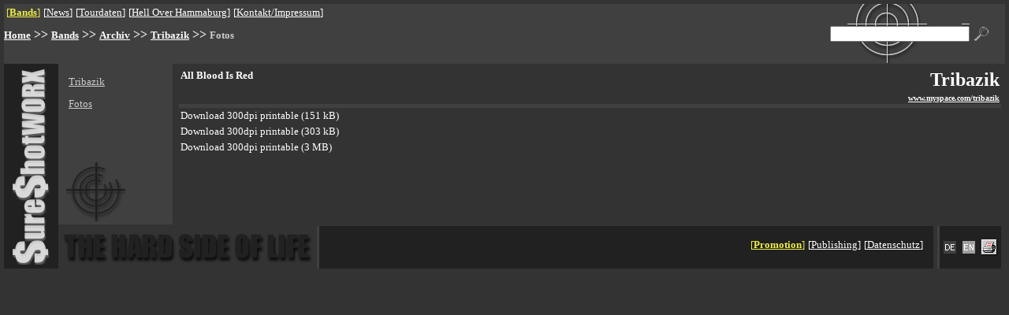

--- FILE ---
content_type: text/html; charset=UTF-8
request_url: https://sureshotworx.de/?pg=1362&lang=1
body_size: 2862
content:
<html>
<head>
	<meta content="text/html; charset=UTF-8" http-equiv="content-type"/>
	<title>SSW - Tribazik - Fotos</title><meta name="date" content="2024-12-18T10:51:56+0100"><META name="Content-language" content="de"><meta http-equiv="pragma" content="no-cache"><meta name="revisit-after" content="10 days"><meta name="robots" content="index,follow"><meta name="type" content="html"><meta name="reply-to" content="webmaster@sureshotworx.de"><meta name="audience" content="Alle"><meta name="keywords" content="ShureShotworx, Shure Shot ,Promotion, Wolffackel, Edition, Verlag, Meta1, 1349, After All, The Almighty Punchdrunk, Children of Bodom, Christian Death, David Shankle Group, Death of Millions, Defleshed, The Duskfall, Ekpyrosis, The Equinox Ov The Gods, Fleurety, The Gathering, Helheim, Intestine Baalism, The John Entwistle Band, Karmakanic, Kill 2 This, Krux, Mantas, Marduk, Maze of Torment, Mors Principium Est, My Sixth Shadow, L.Minygwal, Opus Atlantica, Plasmatics, Racer X, Reptilian, Technocracy, Thou Art Lord, Time Requiem, Ved Buens Ende, Wendy O Williams, Yattering, Zaunpfahl, Zimmers Hole, Zyklon, 4Lyn, Abruptum, Absolute Steel, Aeternus, Aimless, Aion, Amara, Andras, Die Apokalyptischen Reiter, Arrival, Astarte, Atrocity, Avrigus, Babylon Whores, Bloodshed, Broken Hope, Callenish Circle, Centinex, Charon, Cornix Maledictum, Corona Borealis, Craft, Crowbar, Cruachan, Cryptic Carnage, Cybele, Daeonia, Dark at Dawn, Deepred, Devils Whorehouse, Devilyn, Diabolicum, Dimension Zero, The Dismal, Divine Empire, Dragonlord, ENID, Eisregen, Embraced, Emperor, Enslavement of Beauty, Erben der Schöpfung, Evoke, Extreme Noise Terror, Eye, Failed Humanity, Farmer Boys, Garmana, Godsmack, Grinister, Groovenics, Hagalaz Runedance, Havayoth, Hekate, Hoven Droven, Hypnosia, Immortal, Incantation, Insomnium, Jethro Tull, Kaamos, Kalabra, Karma To Burn, Krabathor, Lowbrow, Lunar Aurora, Macabre, Mangled, Manos, Martyr, Masters of Reality, Mephistopheles, Mercyless, Moon, Morgenstern, Mourning Ends, Myrkskog, Nagelfar, Nazareth, Necromicon, Necrophobic, Odroerir, Pain, Pain Control, Pale Forest, Paul Gilbert, Peccatum, Primordial, Puddle of Mudd, Puissance, Ragnarok, Rakoth, The Ravenous, Red Harvest, Reign of Erebus, Rinderwahnsinn, Sadist, Sanatorium, Scent, Scream Silence, Shining of Kliffoth, Silver Seraph, Sirius, Sixty Watt Shaman, Skyclad, Skyfire, Solstafir, Source of Tide, Suidakra, Sulpher, Tenebre, Thanatos, Theatres des Vampires, Therapy?, Throneaeon, Thyrfing, Tidfall, Totenmond, Tristania, Troll, Ulver, Unbound, Void of Silence, Waylander, Windir, Withering Surface, The Wounded, Wynjara, Zebracrossing">	<base target="_top">
</head>
<style type="text/css">
	.start {
		font-size: 12px
	}

	a:hover {
		text-decoration: none
	}
</style>
<body text="#EEEEEE" link="#EEEEEE" alink="#c02f2f" vlink="#EEEEEE" bgcolor=333333 leftmargin="5" topmargin="5" rightmargin="5" bottommargin="5" marginheight="5" marginwidth="5">
<!-- KOPF -->
<table border=0 cellpadding="0" cellspacing="0" width="100%">
	<tr bgcolor=404040>
		<td width="90%">
			<table>
				<tr>
					<td><table border=0 cellpadding=0 cellspacing=0><tr><td ><font face="Verdana" size=2 color=EEEE44>[<b><a href="index.php?pg=287"><font color="EEEE44">Bands</font></a></b>] <img src=x.gif height=12 width=1 alt="" align=0 vspace=0><font face="Verdana" size=2 color=ffffff>[<a href="index.php?pg=276"><font color="FFFFFF">News</font></a>] <img src=x.gif height=12 width=1 alt="" align=0 vspace=0><font face="Verdana" size=2 color=ffffff>[<a href="index.php?pg=279"><font color="FFFFFF">Tourdaten</font></a>] <img src=x.gif height=12 width=1 alt="" align=0 vspace=0><font face="Verdana" size=2 color=ffffff>[<a href="index.php?pg=2048"><font color="FFFFFF">Hell Over Hammaburg</font></a>] <img src=x.gif height=12 width=1 alt="" align=0 vspace=0><font face="Verdana" size=2 color=ffffff>[<a href="index.php?pg=283"><font color="FFFFFF">Kontakt/Impressum</font></a>] <img src=x.gif height=12 width=1 alt="" align=0 vspace=0></td></tr></table></td>
				</tr>
				<tr>
					<td><img src=x.gif height=2 width=1 alt="" align=0 vspace=0></td>
				</tr>
			</table><a href=meta/de/index.html><img src=x.gif height=1 width=1 alt=deutsch border=0></a><a href=meta/en/index.html><img src=x.gif height=1 width=1 alt=englisch border=0></a><a href=meta/index.html><img src=x.gif height=1 width=1 border=0></a></td>
		<td rowspan=3>
			<form action=index.php method=get><img src=x.gif height=60 width=1 alt="" align=0 vspace=0>
		</td>
		<td rowspan=3 align=center background="public/pics/such_feld_hg.gif"><input type=hidden name="search" value="jVxERb6jx17t"><input type=hidden name="bp" value="suche"><input type=hidden name="pg" value="1362"><input type=text name=keyword class=start size=23></td>
		<td rowspan=3><input type=Image src=public/pics/lupe.gif height=18 width=18 border=0 hspace=6></td>
		<td rowspan=3><img src=x.gif height=1 width=15 alt=""></td>
	</tr>
	<tr bgcolor=404040>
		<td></form><b><a href="index.php?pg=1"><font face="Verdana" size=2 color=ffffff>Home</font></a> >> <a href="index.php?pg=287"><font face="Verdana" size=2 color=ffffff>Bands</font></a> >> <a href="index.php?pg=272"><font face="Verdana" size=2 color=ffffff>Archiv</font></a> >> <a href="index.php?pg=1356"><font face="Verdana" size=2 color=ffffff>Tribazik</font></a> >> <font face="Verdana" size=2 color=CCCCCC>Fotos</font></b></td>
	</tr>
	<tr bgcolor=404040>
		<td><img src=x.gif height=25 width=1 alt="" align=0 vspace=0></td>
	</tr>
</table>
<table border=0 cellpadding="0" cellspacing="0" width="100%">
	<tr>
		<td bgcolor=212121 valign=top rowspan=3 align=center>
			<img src=public/pics/surelogo_hoch.gif width=49 height=250 hspace=10 vspace=5 alt="logo"></td>
		<td bgcolor=404040 rowspan=2 width="1%"><img src=x.gif height=1 width=5 alt=""></td>
		<td bgcolor=404040 valign=top width="1%"><img src=x.gif height=5 width=1 alt="" align=0 vspace=0><br><table background="" border=0 cellpadding=0 cellspacing=0 width="100%"><tr><td valign=top><table background="" border=0 cellpadding=2 cellspacing=0 width="100%"><tr><td width="99%" ><font face="Verdana" size=2 color=FFFFFF><table border=0 cellpadding=0 cellspacing=0><tr><td ><img src=x.gif height=20 width=1 alt="" align=0 vspace=0><a href="index.php?pg=1356"><font face="Verdana" size=2 color=CCCCCC>Tribazik</font></a></td></tr></table></td></tr></table><table background="" border=0 cellpadding=2 cellspacing=0 width="100%"><tr><td width="99%" ><font face="Verdana" size=2 color=FFFFFF><table border=0 cellpadding=0 cellspacing=0 width="100%"><tr><td><img src=x.gif height=20 width=1 alt="" align=0 vspace=0><a href="index.php?pg=1362"><font face="Verdana" size=2 color=CCCCCC>Fotos</font></a></td></tr></table></td></tr></table></td></tr></table></td>
		<td bgcolor=404040 rowspan=2 width="1%"><img src=x.gif height=1 width=5 alt=""><img src=x.gif height=200 width=1 alt="" align=0 vspace=0></td>
		<td rowspan=2><img src=x.gif height=1 width=5 alt=""></td>
		<td rowspan=2 valign=top width="99%"><img src=x.gif height=5 width=1 alt="" align=0 vspace=0><br><table background="" border=0 cellpadding=0 cellspacing=0 width="100%"><tr><td valign=top><table background="" border=0 cellpadding=2 cellspacing=0 width="100%"><tr><td width="99%" ><font face="Verdana" size=2 color=FFFFFF><b>All Blood Is Red</td></tr></table></td><td valign=top><table background="" border=0 cellpadding=2 cellspacing=0 width="100%"><tr><td width="99%"  align=right><font face="Verdana" size=5 color=FFFFFF><b>Tribazik</td></tr></table><table background="" border=0 cellpadding=2 cellspacing=0 width="100%"><tr><td width="99%"  align=right><font face="Verdana" size=1 color=FFFFFF><b><a href="http://www.myspace.com/tribazik" target=_blank><font color=FFFFFF>www.myspace.com/tribazik</font></a></td></tr></table></td></tr></table><table background="" border=0 cellpadding=0 cellspacing=0 width="100%"><tr><td valign=top><table background="" border=0 cellpadding=0 cellspacing=0 width="100%"><tr bgcolor=404040><td width="99%" ><font face="Verdana" size=2 color=FFFFFF><img src=x.gif height=5 width=1 alt="" align=0 vspace=0></td></tr></table><table background="" border=0 cellpadding=2 cellspacing=0 width="100%"><tr><td width="99%" ><p align=justify><font face="Verdana" size=2 color=FFFFFF><font color=FFFFFF>Download 300dpi printable (151&nbsp;kB)</font></a><img src=x.gif height=1 width=1 alt="" align=right></td></tr></table><table background="" border=0 cellpadding=2 cellspacing=0 width="100%"><tr><td width="99%" ><p align=justify><font face="Verdana" size=2 color=FFFFFF><font color=FFFFFF>Download 300dpi printable (303&nbsp;kB)</font></a><img src=x.gif height=1 width=1 alt="" align=right></td></tr></table><table background="" border=0 cellpadding=2 cellspacing=0 width="100%"><tr><td width="99%" ><p align=justify><font face="Verdana" size=2 color=FFFFFF><font color=FFFFFF>Download 300dpi printable (3&nbsp;MB)</font></a><img src=x.gif height=1 width=1 alt="" align=right></td></tr></table></td></tr></table></td>
		<td rowspan=2><img src=x.gif height=1 width=5 alt=""></td>
	</tr>
	<tr>
		<td bgcolor=404040 valign=bottom><img src="public/pics/mini_icon.gif" width=75 height=75 vspace=4></td>
	</tr>
	<tr>
		<td colspan=5 valign=bottom width="100%">
			<table border=0 cellpadding=1 cellspacing="0" width="100%">
				<tr>
					<td>
						<img src="public/pics/hard_side.gif" width=320 height=46 hspace=3 vspace=3 alt="the hard side of life">
					</td>
					<td bgcolor=404040><img src=x.gif height=1 width=1 alt=""></td>
					<td bgcolor=212121 width="95%" align=right>
						<table>
							<tr>
								<td><table border=0 cellpadding=0 cellspacing=0><tr><td ><font face="Verdana" size=2 color=EEEE44>[<b><a href="index.php?pg=287"><font color="EEEE44">Promotion</font></a></b>] <img src=x.gif height=12 width=1 alt="" align=0 vspace=0><font face="Verdana" size=2 color=ffffff>[<a href="index.php?pg=281"><font color="FFFFFF">Publishing</font></a>] <img src=x.gif height=12 width=1 alt="" align=0 vspace=0><font face="Verdana" size=2 color=ffffff>[<a href="index.php?pg=3248"><font color="FFFFFF">Datenschutz</font></a>] <img src=x.gif height=12 width=1 alt="" align=0 vspace=0></td></tr></table></td>
							</tr>
							<tr>
								<td><img src=x.gif height=2 width=1 alt="" align=0 vspace=0></td>
							</tr>
						</table>
					</td>
					<td bgcolor=212121><img src=x.gif height=1 width=3 alt=""></td>
					<td><img src=x.gif height=1 width=3 alt=""></td>
					<td bgcolor=404040><img src=x.gif height=1 width=1 alt=""></td>
					<td bgcolor=212121>
						<table border=0 cellpadding=4 cellspacing=0>
							<tr>
								<td>									<img src=public/pics/de_akt.gif border=0 height=16 width=16></a>
								</td>
								<td><a href=index.php?pg=1362&lang=2>									<img src=public/pics/en.gif border=0 height=16 width=16>
								</td>
								<td><a href=index.php?&print=1362><img src=public/pics/printer.gif height=20 width=20 border=0 alt=printable></a>
								</td>
							</tr>
						</table>
					</td>
				</tr>
			</table>
		</td>
	</tr>
</table>
<a href="admin.php?dat=stree&tree_id=1362"><img src=x.gif height=10 width=20 border=0></a></body></html>